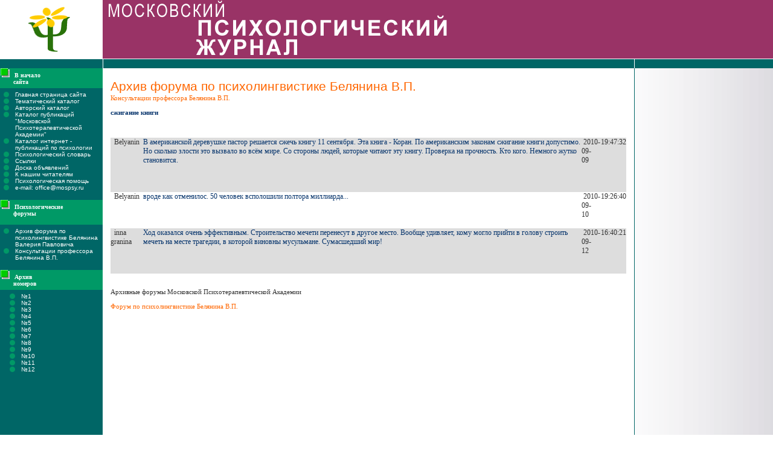

--- FILE ---
content_type: text/html; charset=windows-1251
request_url: https://magazine.mospsy.ru/phorum/read.php?f=2&i=11089&t=11089
body_size: 3547
content:
<!DOCTYPE HTML PUBLIC "-//W3C//DTD HTML 4.0 Transitional//EN">
<!-- Психологический центр Адалин -->
<HTML>
<HEAD>
	
<TITLE>
	
  сжигание книги
</TITLE>
<META http-equiv=Content-Type content="text/html; charset=windows-1251">

<META content="Форум профессора Белянина В.П." name=Description>

<META content="MSHTML 5.50.4522.1800" name=GENERATOR>
<link rel="stylesheet" href="/style2.css" type="text/css">
</HEAD>
<BODY text=#333333 vLink=#993366 aLink=#993366 link=#993366 bgColor=#ffffff 
leftMargin=0 topMargin=0 marginwidth="0" marginheight="0">
<table width="100%" border="0" cellspacing="0" cellpadding="0">
  <tr>
    
  <td align="left" valign="top" width="170" bgcolor="#FFFFFF"><img src="/img/cvet3.gif" width="170" height="97"  alt="психология, психотерапия, психиатрия, педагогика" border="0"></td>
    
  <td align="left" valign="top" width="100%" bgcolor="#993366"><img src="/img/logo2.gif" width="580" height="97" alt="московский психологический журнал" border="0"></td>
  </tr>
  <tr>
    <td><img src="/img/nool.gif" width="20" height="1"></td>
    <td><img src="/img/nool.gif" width="20" height="1"></td>
  </tr> 

</table> 

<table width="100%" border="0" cellspacing="0" cellpadding="0">
  <tr> 
    <td width="170" bgcolor="#006666"><img src="/img/nool.gif" width="170" height="10"></td>
    <td width="1" bgcolor="#FFFFFF"><img src="/img/nool.gif" width="1" height="10"></td>
    <td bgcolor="#006666" width="*">&nbsp;</td>
    <td width="1" bgcolor="#FFFFFF"><img src="/img/nool.gif" width="1" height="10"></td>
    <td width="207" bgcolor="#006666"><img src="/img/nool.gif" width="207" height="10"></td>
  </tr>
  <tr> 
        
    <td width="170" bgcolor="#006666" align="left" valign="top"> 
	
	

<table width="100%" border="0" cellspacing="0" cellpadding="0">
  <tr> 
    <td colspan="2" class="price" bgcolor="#009966"><img src="/img/treangle.gif" width="22" height="15" hspace="1" alt="психология,  в начало">В 
      начало<br>
      <img src="/img/nool.gif" width="20" height="8" hspace="1">сайта<br>
      <img src="/img/nool.gif" width="20" height="5"> </td>
    <td bgcolor="#009966"><img src="/img/nool.gif" width="5" height="5"></td>
  </tr>
  <tr> 
    <td><img src="/img/nool.gif" width="5" height="5"></td>
    <td align="center" valign="middle"><img src="/img/nool.gif" width="20" height="2"></td>
    <td><img src="/img/nool.gif" width="5" height="5"></td>
  </tr>
  <tr> 
    <td><img src="/img/nool.gif" width="5" height="5"></td>
    <td> 
      <table width="100%" border="0" cellspacing="0" cellpadding="0">
        <tr align="left" valign="top"> 
          <td width="20"><img src="/img/a.gif" width="10" height="10"></td>
          <td width="*" class="bott"><a href="/index.shtml">Главная страница сайта</a></td>
        </tr>
        <tr align="left" valign="top"> 
          <td width="20"><img src="/img/a.gif" width="10" height="10"></td>
          <td width="*" class="bott"><a href="../temas.shtml">Тематический каталог</a></td>
        </tr>
        <tr align="left" valign="top"> 
          <td width="20"><img src="/img/a.gif" width="10" height="10"></td>
          <td width="*" class="bott"><a href="../avtors.shtml">Авторский каталог</a></td>
        </tr>
        <tr align="left" valign="top"> 
          <td width="20"><img src="/img/a.gif" width="10" height="10"></td>
          <td width="*" class="bott"><a href="../catalogue.shtml">Каталог публикаций 
            &quot;Московской Психотерапевтической Академии&quot; </a></td>
        </tr>
        <tr align="left" valign="top"> 
          <td width="20"><img src="/img/a.gif" width="10" height="10"></td>
          <td width="*" class="bott"><a href="../links/index.shtml">Каталог интернет 
            - публикаций по психологии</a></td>
        </tr>
        <tr align="left" valign="top"> 
          <td width="20"><img src="/img/a.gif" width="10" height="10"></td>
          <td width="*" class="bott"><a href="../dictionary/index.shtml">Психологический 
            словарь</a></td>
        </tr>
        <tr align="left" valign="top"> 
          <td width="20"><img src="/img/a.gif" width="10" height="10"></td>
          <td width="*" class="bott"><a href="../links.shtml">Ссылки</a></td>
        </tr>
        <tr align="left" valign="top"> 
          <td width="20"><img src="/img/a.gif" width="10" height="10"></td>
          <td width="*" class="bott"><a href="../book.php">Доска объявлений</a></td>
        </tr>
        <tr align="left" valign="top"> 
          <td width="20"><img src="/img/a.gif" width="10" height="10"></td>
          <td width="*" class="bott"><a href="../info.shtml">К нашим читателям</a></td>
        </tr>
        <tr align="left" valign="top"> 
          <td width="20"><img src="/img/a.gif" width="10" height="10"></td>
          <td width="*" class="bott"><a href="../stepanova.shtml">Психологическая 
            помощь</a></td>
        </tr>
        <tr align="left" valign="top"> 
          <td width="20"><img src="/img/a.gif" width="10" height="10"></td>
          <td width="*" class="bott">e-mail: office@mospsy.ru</td>
        </tr>
      </table>
    </td>
    <td><img src="/img/nool.gif" width="5" height="5"></td>
  </tr>
</table>
<br>
<table width="100%" border="0" cellspacing="0" cellpadding="0">
  <tr> 
    <td colspan="2" class="price" bgcolor="#009966"><img src="/img/treangle.gif" width="22" height="15" hspace="1" alt="психология, форумы">Психологические 
      <br>
      <img src="/img/nool.gif" width="20" height="8" hspace="1">форумы<br>
      <img src="/img/nool.gif" width="20" height="8" hspace="1"><br>
      <img src="/img/nool.gif" width="20" height="5"> </td>
    <td bgcolor="#009966"><img src="/img/nool.gif" width="5" height="5"></td>
  </tr>
  <tr> 
    <td><img src="/img/nool.gif" width="5" height="5"></td>
    <td align="center" valign="middle"><img src="/img/nool.gif" width="20" height="2"></td>
    <td><img src="/img/nool.gif" width="5" height="5"></td>
  </tr>
  <tr> 
    <td><img src="/img/nool.gif" width="5" height="5"></td>
    <td> 
      <table width="100%" border="0" cellspacing="0" cellpadding="0">
        <tr align="left" valign="top"> 
          <td width="20"><img src="/img/a.gif" width="10" height="10"></td>
          <td width="*" class="bott"><a href="http://magazine.mospsy.ru/phorum/list.php?f=2">Архив форума 
            по психолингвистике Белянина Валерия Павловича</a></td>
        </tr>
        <tr align="left" valign="top"> 
          <td width="20"><img src="/img/a.gif" width="10" height="10"></td>
          <td width="*" class="bott"><a href="../bel.shtml">Консультации профессора 
            Белянина В.П.</a></td>
        </tr>
      </table>
    </td>
    <td><img src="/img/nool.gif" width="5" height="5"></td>
  </tr>
</table>     
	  <br>
	  
<table width="100%" border="0" cellspacing="0" cellpadding="0">
  <tr> 
    <td colspan="2" class="price" bgcolor="#009966"><img src="/img/treangle.gif" width="22" height="15" hspace="1" alt="психология, архив номеров">Архив<br>
      <img src="/img/nool.gif" width="20" height="8" hspace="1">номеров<br>
      <img src="/img/nool.gif" width="20" height="5"> </td>
    <td bgcolor="#009966"><img src="/img/nool.gif" width="5" height="5"></td>
  </tr>
  <tr> 
    <td><img src="/img/nool.gif" width="5" height="5"></td>
    <td align="center" valign="middle"><img src="/img/nool.gif" width="20" height="2"></td>
    <td><img src="/img/nool.gif" width="5" height="5"></td>
  </tr>
  <tr> 
    <td><img src="/img/nool.gif" width="5" height="5"></td>
    <td> 
      <table width="100%" border="0" cellspacing="0" cellpadding="0">
        <tr align="left" valign="top"> 
          <td width="20"><img src="/img/a.gif" width="10" height="10"></td>
          <td width="*" class="bott"><a href="../nomer1/index.shtml">№1</a><br>
          </td>
        </tr>
        <tr align="left" valign="top"> 
          <td width="20"><img src="/img/a.gif" width="10" height="10"></td>
          <td width="*" class="bott"><a href="../nomer2/index.shtml">№2</a><br>
          </td>
        </tr>
        <tr align="left" valign="top"> 
          <td width="20"><img src="/img/a.gif" width="10" height="10"></td>
          <td width="*" class="bott"><a href="../nomer3/index.shtml">№3</a><br>
          </td>
        </tr>
        <tr align="left" valign="top"> 
          <td width="20"><img src="/img/a.gif" width="10" height="10"></td>
          <td width="*" class="bott"><a href="../nomer4/index.shtml">№4</a><br>
          </td>
        </tr>
        <tr align="left" valign="top"> 
          <td width="20"><img src="/img/a.gif" width="10" height="10"></td>
          <td width="*" class="bott"><a href="../nomer5/index.shtml">№5</a><br>
          </td>
        </tr>
        <tr align="left" valign="top"> 
          <td width="20"><img src="/img/a.gif" width="10" height="10"></td>
          <td width="*" class="bott"><a href="../nomer6/index.shtml">№6</a><br>
          </td>
        </tr>
        <tr align="left" valign="top"> 
          <td width="20"><img src="/img/a.gif" width="10" height="10"></td>
          <td width="*" class="bott"><a href="../nomer7/index.shtml">№7</a><br>
          </td>
        </tr>
        <tr align="left" valign="top"> 
          <td width="20"><img src="/img/a.gif" width="10" height="10"></td>
          <td width="*" class="bott"><a href="../nomer8/index.shtml">№8</a><br>
          </td>
        </tr>
        <tr align="left" valign="top"> 
          <td width="20"><img src="/img/a.gif" width="10" height="10"></td>
          <td width="*" class="bott"><a href="../nomer9/index.shtml">№9</a><br>
          </td>
        </tr>
        <tr align="left" valign="top"> 
          <td width="20"><img src="/img/a.gif" width="10" height="10"></td>
          <td width="*" class="bott"><a href="../nomer10/index.shtml">№10</a><br>
          </td>
        </tr>
        <tr align="left" valign="top"> 
          <td width="20"><img src="/img/a.gif" width="10" height="10"></td>
          <td width="*" class="bott"><a href="../nomer11/index.shtml">№11</a><br>
          </td>
        </tr>
        <tr align="left" valign="top"> 
          <td width="20"><img src="/img/a.gif" width="10" height="10"></td>
          <td width="*" class="bott"><a href="../nomer12/index.shtml">№12</a><br>
            <img src="/img/nool.gif" width="20" height="20"> <br>
          </td>
        </tr>
      </table>
    </td>
    <td><img src="/img/nool.gif" width="5" height="5"></td>
  </tr>
</table>
	  <br>
<br>
<br>
<br>
 

    </td>
    <td width="1" bgcolor="#FFFFFF"><img src="/img/nool.gif" width="1" height="10"></td>
    <td valign="top" align="left">
      <table cellspacing=0 cellpadding=0 width="100%" border=0>
        <tr> 
          <td bgcolor=#FFFFFF align="left"> 
            <table width="100%" border="0" cellspacing="0" cellpadding="0">
              <tr> 
                <td bgcolor="#FFFFFF" width="2"><img src="/img/nool.gif" width="2" height="1"></td>
                <td width="*"><img src="/img/nool.gif" width="20" height="1"></td>
              </tr>
            </table>
          </td>
        </tr>
        <tr> 
          <td class=scont align="left" valign="top">
		   
			<table width="100%" border="0" cellspacing="0" cellpadding="0">
				
				  <tr>
    <td align="left" valign="top"> 

    </td>
   </tr>
 
			</table>

            <div><span class="bigtytle">
			<a href="http://magazine.mospsy.ru/phorum/list.php?f=2">Архив форума по психолингвистике Белянина В.П.</a> </span><br>
			<a target="blank" href="http://magazine.mospsy.ru/bel.shtml"><span class="text">Консультации профессора Белянина В.П.</span></a><br><br>
            </div>
              

<span class="title">сжигание книги<br><br></span><br/><br/><table style="text-align: left; width: 100%;" border="0" cellpadding="0" cellspacing="0"><tbody><tr bgcolor="#DDDDDD"><td align="left" valign="top" class="red">&nbsp;&nbsp;Belyanin&nbsp;&nbsp;</td><td align="left" valign="top" class="desc">В американской деревушке пастор решается сжечь книгу 11 сентября. Эта книга - Коран. По американским законам сжигание книги допустимо. Но сколько злости это вызвало во всём мире. Со стороны людей, которые читают эту книгу. Проверка на прочность. Кто кого. Немного жутко становится.<br/><br/>&nbsp;&nbsp;<br><br></td><td align="left" valign="top" class="red">&nbsp;2010-09-09&nbsp;&nbsp</td><td align="left" valign="top" class="red">19:47:32</td></tr><tr bgcolor="#FFFFFF"><td align="left" valign="top" class="red">&nbsp;&nbsp;Belyanin&nbsp;&nbsp;</td><td align="left" valign="top" class="desc">вроде как отменилос. 50 человек всполошили полтора миллиарда...<br/><br/>&nbsp;&nbsp;<br><br></td><td align="left" valign="top" class="red">&nbsp;2010-09-10&nbsp;&nbsp</td><td align="left" valign="top" class="red">19:26:40</td></tr><tr bgcolor="#DDDDDD"><td align="left" valign="top" class="red">&nbsp;&nbsp;inna granina&nbsp;&nbsp;</td><td align="left" valign="top" class="desc">Ход оказался очень эффективным. Строительство мечети перенесут в другое место. Вообще удивляет, кому могло прийти в голову строить мечеть на месте трагедии, в которой виновны мусульмане. Сумасшедший мир!<br/><br/>&nbsp;&nbsp;<br><br></td><td align="left" valign="top" class="red">&nbsp;2010-09-12&nbsp;&nbsp</td><td align="left" valign="top" class="red">16:40:21</td></tr></tbody></table>


							<br/><br/>Aрхивные форумы Московской Психотерапевтической Академии <br/><br/>

                              <a href="list.php?f=2">Форум по психолингвистике Белянина В.П.</a><br/>
							  
			</td>
        </tr>
      </table>							  


      <br>
      <br>
      <br>
    </td>
    <td width="1" bgcolor="#006666"><img src="/img/nool.gif" width="1" height="10"></td>
    <td width="207" background="/img/fon2.gif" align="left" valign="top"> 

		  <table cellspacing=0 cellpadding=0 width="100%" border=0>
  <tbody> 
  <tr> 
    <td class=rcont valign="top" align="center"> 
	<div style="margin: auto; display: block; width: 160px; padding-bottom: 0.3em;">
		<!-- banner -->
			<script async src="//pagead2.googlesyndication.com/pagead/js/adsbygoogle.js"></script>
			<!-- adalin_160x600 -->
			<ins class="adsbygoogle"
			style="display:inline-block;width:160px;height:600px"
			data-ad-client="ca-pub-5482827100054998"
			data-ad-slot="5785065309"></ins>
			<script>
			(adsbygoogle = window.adsbygoogle || []).push({});
			</script>
		<!-- banner -->	
	</div>		  
  </tbody> 
  </table>
<table cellspacing=0 cellpadding=0 width="100%" border=0>
  <tbody> 
  <tr> 
    <td class=rcont valign="top" align="center"> 
      <table width="100%" border="0" cellspacing="0" cellpadding="0">
        <tr> 
          <td bgcolor="#FFFFFF" width="2"><img src="/img/nool.gif" width="2" height="1"></td>
          <td width="205" bgcolor="#993366"><img src="/img/nool.gif" width="205" height="1"></td>
        </tr>
      </table>
      <br>
      <a class=title href="http://adalin.mospsy.ru/r_01_00/r_01_03d.shtml" target="_blank">Семинары 
      Московской Психотерапевтической Академии.</a><br>
      <br>
      Кафедра психотерапии детей и подростков<br>
      <br>
      Семинары проводит детский психотерапевт, психиатр д.м.н. <a class=title href="http://www.mospsy.ru/buynov.html" target="_blank"> 
      Буянов М.И.</a> <br>
      <p>Семинары предназначенны для педагогов, социальных работников, психологов 
        и медиков, а также для родителей, имеющих детей с отклоняющимся поведением.<br>
        <br>
        <a class=title href="http://adalin.mospsy.ru/r_01_00/r_01_03d.shtml" target="_blank">Основные 
        темы семинаров:</a><br>
        <br>
        основы психоневрологии и психотерапии детей и подростков<br>
        * <br>
        алалии, заикания, мутизм, дислалии<br>
        * <br>
        тики, болезнь Жиля де ля Туретта<br>
        * <br>
        недержание мочи и кала<br>
        * <br>
        неврозы и неврозоподобные расстройства у детей и подростков<br>
        * <br>
        школьная неуспеваемость<br>
        * <br>
        задержки психического развития<br>
        *<br>
        умственная отсталость<br>
        * <br>
        пьянство, алкоголизм, наркомания в школьном возрасте<br>
        * <br>
        психопатии и психопатоподобные нарушения<br>
        * <br>
        психическая анорексия и дисморфомания<br>
        * <br>
        психический инфантилизм<br>
        * <br>
        ранний детский аутизм и шизофрения.<br>
        <br>
        Окончившим курсы выдается диплом на русском и английском языках.<br>
        <br>
        <br>
        <a href="http://adalin.mospsy.ru/"><img src="http://mospsy.ru/img/adalin2.gif" width="170" height="170" border="0" alt="детская психология"></a></p>
  </tbody> 
</table>
    </td>
  </tr>  
</table>
<table width="100%" border="0" cellspacing="0" cellpadding="0">

<tr>
<td>
    <table width="100%" border="0" cellspacing="0" cellpadding="0">
     <tr> 
       <td width="170" bgcolor="#006666"><img src="/img/nool.gif" width="170" height="10"></td>
       <td width="1" bgcolor="#FFFFFF"><img src="/img/nool.gif" width="1" height="10"></td>
       <td bgcolor="#006666" width="*"><img src="/img/nool.gif" width="207" height="10"></td>
       <td width="1" bgcolor="#FFFFFF"><img src="/img/nool.gif" width="1" height="10"></td>
        <td width="207" bgcolor="#006666"><img src="/img/nool.gif" width="228" height="10"></td>
     </tr>
   </table>
</td>
</tr>

 <tr>
<td bgcolor="#FFFFFF"> 
<center>
<div style="width: 96%; display: block; margin: auto;">
<!-- Adsense adalin-recomend -->
<script async src="https://pagead2.googlesyndication.com/pagead/js/adsbygoogle.js"></script>
<ins class="adsbygoogle"
     style="display:block"
     data-ad-format="autorelaxed"
     data-ad-client="ca-pub-5482827100054998"
     data-ad-slot="9357653414"></ins>
<script>
     (adsbygoogle = window.adsbygoogle || []).push({});
</script>
<!-- Adsense adalin-recomend END -->
<script data-ad-client="ca-pub-5482827100054998" async src="https://pagead2.googlesyndication.com/pagead/js/adsbygoogle.js"></script>
</div>
</center>
 </td>
</tr>

 
  
  	
</table> 

</BODY></HTML>


--- FILE ---
content_type: text/html; charset=utf-8
request_url: https://www.google.com/recaptcha/api2/aframe
body_size: 269
content:
<!DOCTYPE HTML><html><head><meta http-equiv="content-type" content="text/html; charset=UTF-8"></head><body><script nonce="guSZ4MxXEsuc7uBqz3Qn2g">/** Anti-fraud and anti-abuse applications only. See google.com/recaptcha */ try{var clients={'sodar':'https://pagead2.googlesyndication.com/pagead/sodar?'};window.addEventListener("message",function(a){try{if(a.source===window.parent){var b=JSON.parse(a.data);var c=clients[b['id']];if(c){var d=document.createElement('img');d.src=c+b['params']+'&rc='+(localStorage.getItem("rc::a")?sessionStorage.getItem("rc::b"):"");window.document.body.appendChild(d);sessionStorage.setItem("rc::e",parseInt(sessionStorage.getItem("rc::e")||0)+1);localStorage.setItem("rc::h",'1763014719430');}}}catch(b){}});window.parent.postMessage("_grecaptcha_ready", "*");}catch(b){}</script></body></html>

--- FILE ---
content_type: text/css
request_url: https://magazine.mospsy.ru/style2.css
body_size: 730
content:
BODY {
	FONT: 12px Verdana; COLOR: #333333
}
TABLE {
	FONT: 12px Verdana; COLOR: #333333
}
TR {
	FONT: 12px Verdana; COLOR: #333333
}
TD {
	FONT: 12px Verdana; COLOR: #333333
}
TEXTAREA {
	FONT: 12px Verdana; COLOR: #333333
}
INPUT {
	FONT: 12px Verdana; COLOR: #333333
}
SELECT {
	FONT: 12px Verdana; COLOR: #333333
}
H1 {
	FONT-SIZE: 17px; COLOR: #06346c
}
H2 {
	FONT-WEIGHT: normal; FONT-SIZE: 17px; COLOR: #06346c
}
H3 {
	FONT-WEIGHT: bold; FONT-SIZE: 13px; COLOR: #06346c
}
H4 {
	FONT-WEIGHT: bold; FONT-SIZE: 12px; WORD-SPACING: 2px; COLOR: #06346c
}
H5 {
	FONT-WEIGHT: bold; FONT-SIZE: 12px; WORD-SPACING: 2px; COLOR: #06346c
}
H6 {
	FONT-WEIGHT: bold; FONT-SIZE: 12px; WORD-SPACING: 2px; COLOR: #06346c
}
A {
	COLOR: #ff6600; TEXT-DECORATION: none
}
A:hover {
	COLOR: #ff0000
}
.nav {
	FONT-SIZE: 12px; PADDING-BOTTOM: 5px; PADDING-TOP: 5px
; color: #FF0000
}
.nav A {
	COLOR: #333333; TEXT-DECORATION: none
}
.nav A:hover {
	COLOR: #ff9900
}
.scont {
	PADDING-RIGHT: 13px; PADDING-LEFT: 12px; FONT-SIZE: 11px; PADDING-BOTTOM: 20px; PADDING-TOP: 17px
}
.scont .title {
	FONT-WEIGHT: bold; COLOR: #06346c
}
.price {
FONT-WEIGHT: bold; FONT-SIZE: 10px; COLOR: #ffffff
}
.scont .desc {
	COLOR: #06346c
}
.scont .time {
	FONT-SIZE: 10px; COLOR: #006666
; padding-right: 7px; padding-left: 7px
; margin-right: 7px; margin-left: 7px
; margin-top: 4px; margin-bottom: 4px; padding-top: 4px; padding-bottom: 4px
}
.scont .time2 {
	FONT-SIZE: 10px; COLOR: #663300
; padding-right: 7px; padding-left: 7px
; margin-right: 7px; margin-left: 7px
}
.rcont {
	PADDING-RIGHT: 10px; PADDING-LEFT: 12px; FONT-SIZE: 11px; PADDING-BOTTOM: 15px; PADDING-TOP: 17px
}
.rcont .title {
	FONT-WEIGHT: bold; COLOR: #06346c
}
.rcont TD {
	FONT-SIZE: 11px
}
.rcont SPAN {
	FONT-WEIGHT: bold; COLOR: #ff9900
}
.bott {
	FONT: 10px Arial; COLOR: #ffffff
}
.bott A {
	COLOR: #ffffff
}
.bott A:hover {
	COLOR: #CCFF66
}
.acont {
	PADDING-RIGHT: 13px; PADDING-LEFT: 12px; FONT-SIZE: 12px; PADDING-BOTTOM: 20px; PADDING-TOP: 17px
}
.td {
	PADDING-RIGHT: 13px; PADDING-LEFT: 12px; FONT-SIZE: 12px; PADDING-BOTTOM: 20px; PADDING-TOP: 17px
}
UL.urls {
	BORDER-TOP: #eeeeee 3px solid; MARGIN-LEFT: 25px
}
UL.urls {
	LIST-STYLE-IMAGE: url(/images/bullet.gif)
}
DIV.bk {
	PADDING-RIGHT: 15px; PADDING-LEFT: 15px; FONT-SIZE: 11px; BACKGROUND: #eeeeee; PADDING-BOTTOM: 8px; COLOR: #000000; PADDING-TOP: 8px
}
UL.tree1 {
	LIST-STYLE-IMAGE: url(/images/bullet2.gif)
}
SPAN.but {
	PADDING-RIGHT: 7px; PADDING-LEFT: 7px; FONT-WEIGHT: bold; FONT-SIZE: 11px; PADDING-BOTTOM: 6px; BORDER-LEFT: #ff9900 4px solid; PADDING-TOP: 6px
}
SPAN.but2 {
	PADDING-RIGHT: 7px; PADDING-LEFT: 7px; FONT-WEIGHT: bold; FONT-SIZE: 11px; BACKGROUND: #ff9900; PADDING-BOTTOM: 6px; COLOR: #ffffff; PADDING-TOP: 6px
}
SPAN.but2 A {
	COLOR: #ffffff
}
.shopd P {
	MARGIN-TOP: 0px; MARGIN-BOTTOM: 0px
; color: #FF0000
}
.desc P {
	MARGIN-TOP: 0px; MARGIN-BOTTOM: 0px
}
.bigtytle {  font-family: Arial, Helvetica, sans-serif; font-size: 16pt; font-style: normal; line-height: normal; font-weight: normal; color: #FF9933}